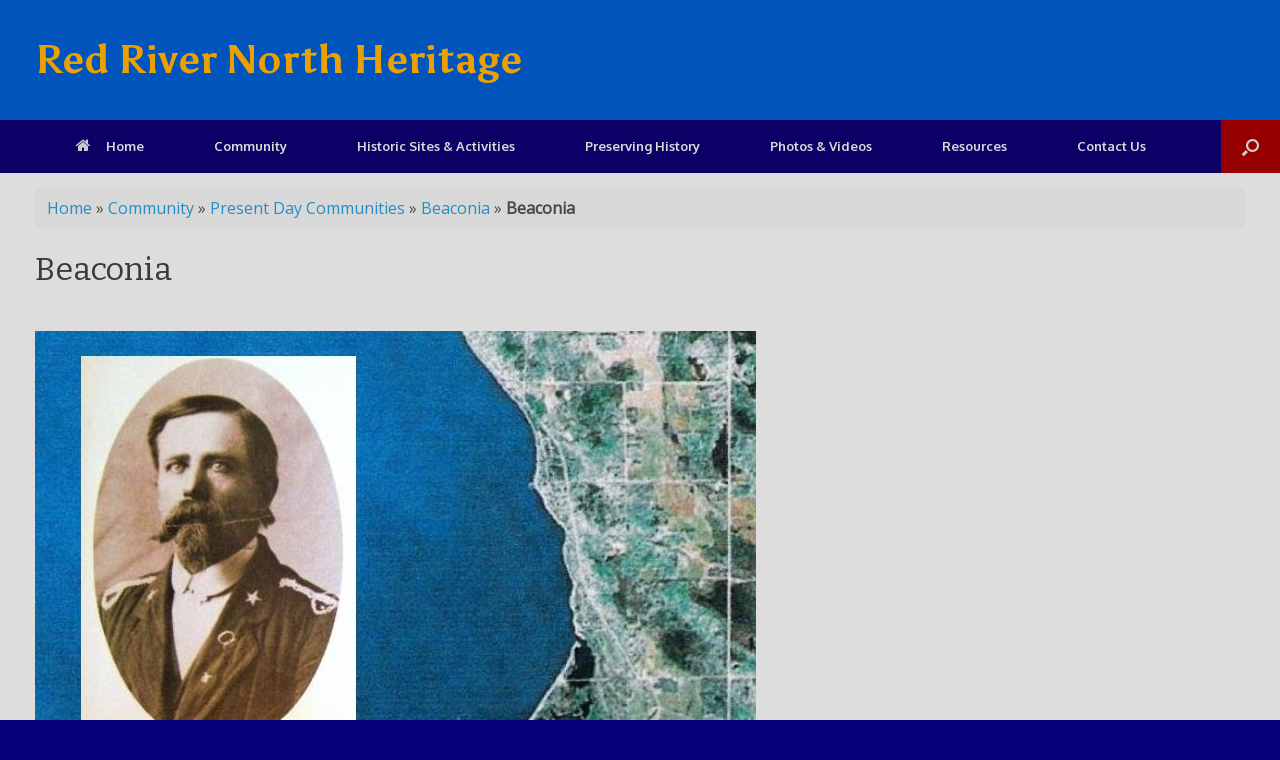

--- FILE ---
content_type: text/html; charset=UTF-8
request_url: https://redrivernorthheritage.com/beaconia/beaconia-2/
body_size: 12949
content:
<!DOCTYPE html>
<html lang="en-CA">
<head>
	<meta charset="UTF-8" />
	<meta http-equiv="X-UA-Compatible" content="IE=10" />
	<link rel="profile" href="http://gmpg.org/xfn/11" />
	<link rel="pingback" href="https://redrivernorthheritage.com/xmlrpc.php" />
	<meta name='robots' content='index, follow, max-image-preview:large, max-snippet:-1, max-video-preview:-1' />
<meta name="dlm-version" content="5.1.6">		<style>img:is([sizes="auto" i], [sizes^="auto," i]) { contain-intrinsic-size: 3000px 1500px }</style>
		
	<!-- This site is optimized with the Yoast SEO plugin v23.5 - https://yoast.com/wordpress/plugins/seo/ -->
	<title>Beaconia - Red River North Heritage</title>
	<link rel="canonical" href="https://redrivernorthheritage.com/beaconia/beaconia-2/" />
	<meta property="og:locale" content="en_US" />
	<meta property="og:type" content="article" />
	<meta property="og:title" content="Beaconia - Red River North Heritage" />
	<meta property="og:url" content="https://redrivernorthheritage.com/beaconia/beaconia-2/" />
	<meta property="og:site_name" content="Red River North Heritage" />
	<meta property="og:image" content="https://redrivernorthheritage.com/beaconia/beaconia-2" />
	<meta property="og:image:width" content="721" />
	<meta property="og:image:height" content="622" />
	<meta property="og:image:type" content="image/jpeg" />
	<meta name="twitter:card" content="summary_large_image" />
	<script type="application/ld+json" class="yoast-schema-graph">{"@context":"https://schema.org","@graph":[{"@type":"WebPage","@id":"https://redrivernorthheritage.com/beaconia/beaconia-2/","url":"https://redrivernorthheritage.com/beaconia/beaconia-2/","name":"Beaconia - Red River North Heritage","isPartOf":{"@id":"https://redrivernorthheritage.com/#website"},"primaryImageOfPage":{"@id":"https://redrivernorthheritage.com/beaconia/beaconia-2/#primaryimage"},"image":{"@id":"https://redrivernorthheritage.com/beaconia/beaconia-2/#primaryimage"},"thumbnailUrl":"https://redrivernorthheritage.com/wp-content/uploads/2020/12/Beaconia.jpg","datePublished":"2020-12-31T01:24:48+00:00","dateModified":"2020-12-31T01:24:48+00:00","breadcrumb":{"@id":"https://redrivernorthheritage.com/beaconia/beaconia-2/#breadcrumb"},"inLanguage":"en-CA","potentialAction":[{"@type":"ReadAction","target":["https://redrivernorthheritage.com/beaconia/beaconia-2/"]}]},{"@type":"ImageObject","inLanguage":"en-CA","@id":"https://redrivernorthheritage.com/beaconia/beaconia-2/#primaryimage","url":"https://redrivernorthheritage.com/wp-content/uploads/2020/12/Beaconia.jpg","contentUrl":"https://redrivernorthheritage.com/wp-content/uploads/2020/12/Beaconia.jpg","width":721,"height":622},{"@type":"BreadcrumbList","@id":"https://redrivernorthheritage.com/beaconia/beaconia-2/#breadcrumb","itemListElement":[{"@type":"ListItem","position":1,"name":"Home","item":"https://redrivernorthheritage.com/"},{"@type":"ListItem","position":2,"name":"Community","item":"https://redrivernorthheritage.com/category/community/"},{"@type":"ListItem","position":3,"name":"Present Day Communities","item":"https://redrivernorthheritage.com/category/community/present-day-communities/"},{"@type":"ListItem","position":4,"name":"Beaconia","item":"https://redrivernorthheritage.com/beaconia/"},{"@type":"ListItem","position":5,"name":"Beaconia"}]},{"@type":"WebSite","@id":"https://redrivernorthheritage.com/#website","url":"https://redrivernorthheritage.com/","name":"Red River North Heritage","description":"Preserving our heritage - one story at a time","potentialAction":[{"@type":"SearchAction","target":{"@type":"EntryPoint","urlTemplate":"https://redrivernorthheritage.com/?s={search_term_string}"},"query-input":{"@type":"PropertyValueSpecification","valueRequired":true,"valueName":"search_term_string"}}],"inLanguage":"en-CA"}]}</script>
	<!-- / Yoast SEO plugin. -->


<link rel='dns-prefetch' href='//www.googletagmanager.com' />
<link rel='dns-prefetch' href='//v0.wordpress.com' />
<link rel='dns-prefetch' href='//pagead2.googlesyndication.com' />
<link rel="alternate" type="application/rss+xml" title="Red River North Heritage &raquo; Feed" href="https://redrivernorthheritage.com/feed/" />
		<!-- This site uses the Google Analytics by MonsterInsights plugin v9.11.1 - Using Analytics tracking - https://www.monsterinsights.com/ -->
		<!-- Note: MonsterInsights is not currently configured on this site. The site owner needs to authenticate with Google Analytics in the MonsterInsights settings panel. -->
					<!-- No tracking code set -->
				<!-- / Google Analytics by MonsterInsights -->
		<script type="text/javascript">
/* <![CDATA[ */
window._wpemojiSettings = {"baseUrl":"https:\/\/s.w.org\/images\/core\/emoji\/14.0.0\/72x72\/","ext":".png","svgUrl":"https:\/\/s.w.org\/images\/core\/emoji\/14.0.0\/svg\/","svgExt":".svg","source":{"concatemoji":"https:\/\/redrivernorthheritage.com\/wp-includes\/js\/wp-emoji-release.min.js?ver=6.4.7"}};
/*! This file is auto-generated */
!function(i,n){var o,s,e;function c(e){try{var t={supportTests:e,timestamp:(new Date).valueOf()};sessionStorage.setItem(o,JSON.stringify(t))}catch(e){}}function p(e,t,n){e.clearRect(0,0,e.canvas.width,e.canvas.height),e.fillText(t,0,0);var t=new Uint32Array(e.getImageData(0,0,e.canvas.width,e.canvas.height).data),r=(e.clearRect(0,0,e.canvas.width,e.canvas.height),e.fillText(n,0,0),new Uint32Array(e.getImageData(0,0,e.canvas.width,e.canvas.height).data));return t.every(function(e,t){return e===r[t]})}function u(e,t,n){switch(t){case"flag":return n(e,"\ud83c\udff3\ufe0f\u200d\u26a7\ufe0f","\ud83c\udff3\ufe0f\u200b\u26a7\ufe0f")?!1:!n(e,"\ud83c\uddfa\ud83c\uddf3","\ud83c\uddfa\u200b\ud83c\uddf3")&&!n(e,"\ud83c\udff4\udb40\udc67\udb40\udc62\udb40\udc65\udb40\udc6e\udb40\udc67\udb40\udc7f","\ud83c\udff4\u200b\udb40\udc67\u200b\udb40\udc62\u200b\udb40\udc65\u200b\udb40\udc6e\u200b\udb40\udc67\u200b\udb40\udc7f");case"emoji":return!n(e,"\ud83e\udef1\ud83c\udffb\u200d\ud83e\udef2\ud83c\udfff","\ud83e\udef1\ud83c\udffb\u200b\ud83e\udef2\ud83c\udfff")}return!1}function f(e,t,n){var r="undefined"!=typeof WorkerGlobalScope&&self instanceof WorkerGlobalScope?new OffscreenCanvas(300,150):i.createElement("canvas"),a=r.getContext("2d",{willReadFrequently:!0}),o=(a.textBaseline="top",a.font="600 32px Arial",{});return e.forEach(function(e){o[e]=t(a,e,n)}),o}function t(e){var t=i.createElement("script");t.src=e,t.defer=!0,i.head.appendChild(t)}"undefined"!=typeof Promise&&(o="wpEmojiSettingsSupports",s=["flag","emoji"],n.supports={everything:!0,everythingExceptFlag:!0},e=new Promise(function(e){i.addEventListener("DOMContentLoaded",e,{once:!0})}),new Promise(function(t){var n=function(){try{var e=JSON.parse(sessionStorage.getItem(o));if("object"==typeof e&&"number"==typeof e.timestamp&&(new Date).valueOf()<e.timestamp+604800&&"object"==typeof e.supportTests)return e.supportTests}catch(e){}return null}();if(!n){if("undefined"!=typeof Worker&&"undefined"!=typeof OffscreenCanvas&&"undefined"!=typeof URL&&URL.createObjectURL&&"undefined"!=typeof Blob)try{var e="postMessage("+f.toString()+"("+[JSON.stringify(s),u.toString(),p.toString()].join(",")+"));",r=new Blob([e],{type:"text/javascript"}),a=new Worker(URL.createObjectURL(r),{name:"wpTestEmojiSupports"});return void(a.onmessage=function(e){c(n=e.data),a.terminate(),t(n)})}catch(e){}c(n=f(s,u,p))}t(n)}).then(function(e){for(var t in e)n.supports[t]=e[t],n.supports.everything=n.supports.everything&&n.supports[t],"flag"!==t&&(n.supports.everythingExceptFlag=n.supports.everythingExceptFlag&&n.supports[t]);n.supports.everythingExceptFlag=n.supports.everythingExceptFlag&&!n.supports.flag,n.DOMReady=!1,n.readyCallback=function(){n.DOMReady=!0}}).then(function(){return e}).then(function(){var e;n.supports.everything||(n.readyCallback(),(e=n.source||{}).concatemoji?t(e.concatemoji):e.wpemoji&&e.twemoji&&(t(e.twemoji),t(e.wpemoji)))}))}((window,document),window._wpemojiSettings);
/* ]]> */
</script>
<link rel='stylesheet' id='wpts_ui_css-css' href='https://redrivernorthheritage.com/wp-content/plugins/wordpress-post-tabs/css/styles/gray/style.css?ver=1.6.2' type='text/css' media='all' />
<style id='wp-emoji-styles-inline-css' type='text/css'>

	img.wp-smiley, img.emoji {
		display: inline !important;
		border: none !important;
		box-shadow: none !important;
		height: 1em !important;
		width: 1em !important;
		margin: 0 0.07em !important;
		vertical-align: -0.1em !important;
		background: none !important;
		padding: 0 !important;
	}
</style>
<link rel='stylesheet' id='wp-block-library-css' href='https://redrivernorthheritage.com/wp-includes/css/dist/block-library/style.min.css?ver=6.4.7' type='text/css' media='all' />
<link rel='stylesheet' id='mediaelement-css' href='https://redrivernorthheritage.com/wp-includes/js/mediaelement/mediaelementplayer-legacy.min.css?ver=4.2.17' type='text/css' media='all' />
<link rel='stylesheet' id='wp-mediaelement-css' href='https://redrivernorthheritage.com/wp-includes/js/mediaelement/wp-mediaelement.min.css?ver=6.4.7' type='text/css' media='all' />
<style id='jetpack-sharing-buttons-style-inline-css' type='text/css'>
.jetpack-sharing-buttons__services-list{display:flex;flex-direction:row;flex-wrap:wrap;gap:0;list-style-type:none;margin:5px;padding:0}.jetpack-sharing-buttons__services-list.has-small-icon-size{font-size:12px}.jetpack-sharing-buttons__services-list.has-normal-icon-size{font-size:16px}.jetpack-sharing-buttons__services-list.has-large-icon-size{font-size:24px}.jetpack-sharing-buttons__services-list.has-huge-icon-size{font-size:36px}@media print{.jetpack-sharing-buttons__services-list{display:none!important}}.editor-styles-wrapper .wp-block-jetpack-sharing-buttons{gap:0;padding-inline-start:0}ul.jetpack-sharing-buttons__services-list.has-background{padding:1.25em 2.375em}
</style>
<link rel='stylesheet' id='awsm-ead-public-css' href='https://redrivernorthheritage.com/wp-content/plugins/embed-any-document/css/embed-public.min.css?ver=2.7.12' type='text/css' media='all' />
<style id='classic-theme-styles-inline-css' type='text/css'>
/*! This file is auto-generated */
.wp-block-button__link{color:#fff;background-color:#32373c;border-radius:9999px;box-shadow:none;text-decoration:none;padding:calc(.667em + 2px) calc(1.333em + 2px);font-size:1.125em}.wp-block-file__button{background:#32373c;color:#fff;text-decoration:none}
</style>
<style id='global-styles-inline-css' type='text/css'>
body{--wp--preset--color--black: #000000;--wp--preset--color--cyan-bluish-gray: #abb8c3;--wp--preset--color--white: #ffffff;--wp--preset--color--pale-pink: #f78da7;--wp--preset--color--vivid-red: #cf2e2e;--wp--preset--color--luminous-vivid-orange: #ff6900;--wp--preset--color--luminous-vivid-amber: #fcb900;--wp--preset--color--light-green-cyan: #7bdcb5;--wp--preset--color--vivid-green-cyan: #00d084;--wp--preset--color--pale-cyan-blue: #8ed1fc;--wp--preset--color--vivid-cyan-blue: #0693e3;--wp--preset--color--vivid-purple: #9b51e0;--wp--preset--gradient--vivid-cyan-blue-to-vivid-purple: linear-gradient(135deg,rgba(6,147,227,1) 0%,rgb(155,81,224) 100%);--wp--preset--gradient--light-green-cyan-to-vivid-green-cyan: linear-gradient(135deg,rgb(122,220,180) 0%,rgb(0,208,130) 100%);--wp--preset--gradient--luminous-vivid-amber-to-luminous-vivid-orange: linear-gradient(135deg,rgba(252,185,0,1) 0%,rgba(255,105,0,1) 100%);--wp--preset--gradient--luminous-vivid-orange-to-vivid-red: linear-gradient(135deg,rgba(255,105,0,1) 0%,rgb(207,46,46) 100%);--wp--preset--gradient--very-light-gray-to-cyan-bluish-gray: linear-gradient(135deg,rgb(238,238,238) 0%,rgb(169,184,195) 100%);--wp--preset--gradient--cool-to-warm-spectrum: linear-gradient(135deg,rgb(74,234,220) 0%,rgb(151,120,209) 20%,rgb(207,42,186) 40%,rgb(238,44,130) 60%,rgb(251,105,98) 80%,rgb(254,248,76) 100%);--wp--preset--gradient--blush-light-purple: linear-gradient(135deg,rgb(255,206,236) 0%,rgb(152,150,240) 100%);--wp--preset--gradient--blush-bordeaux: linear-gradient(135deg,rgb(254,205,165) 0%,rgb(254,45,45) 50%,rgb(107,0,62) 100%);--wp--preset--gradient--luminous-dusk: linear-gradient(135deg,rgb(255,203,112) 0%,rgb(199,81,192) 50%,rgb(65,88,208) 100%);--wp--preset--gradient--pale-ocean: linear-gradient(135deg,rgb(255,245,203) 0%,rgb(182,227,212) 50%,rgb(51,167,181) 100%);--wp--preset--gradient--electric-grass: linear-gradient(135deg,rgb(202,248,128) 0%,rgb(113,206,126) 100%);--wp--preset--gradient--midnight: linear-gradient(135deg,rgb(2,3,129) 0%,rgb(40,116,252) 100%);--wp--preset--font-size--small: 13px;--wp--preset--font-size--medium: 20px;--wp--preset--font-size--large: 36px;--wp--preset--font-size--x-large: 42px;--wp--preset--spacing--20: 0.44rem;--wp--preset--spacing--30: 0.67rem;--wp--preset--spacing--40: 1rem;--wp--preset--spacing--50: 1.5rem;--wp--preset--spacing--60: 2.25rem;--wp--preset--spacing--70: 3.38rem;--wp--preset--spacing--80: 5.06rem;--wp--preset--shadow--natural: 6px 6px 9px rgba(0, 0, 0, 0.2);--wp--preset--shadow--deep: 12px 12px 50px rgba(0, 0, 0, 0.4);--wp--preset--shadow--sharp: 6px 6px 0px rgba(0, 0, 0, 0.2);--wp--preset--shadow--outlined: 6px 6px 0px -3px rgba(255, 255, 255, 1), 6px 6px rgba(0, 0, 0, 1);--wp--preset--shadow--crisp: 6px 6px 0px rgba(0, 0, 0, 1);}:where(.is-layout-flex){gap: 0.5em;}:where(.is-layout-grid){gap: 0.5em;}body .is-layout-flow > .alignleft{float: left;margin-inline-start: 0;margin-inline-end: 2em;}body .is-layout-flow > .alignright{float: right;margin-inline-start: 2em;margin-inline-end: 0;}body .is-layout-flow > .aligncenter{margin-left: auto !important;margin-right: auto !important;}body .is-layout-constrained > .alignleft{float: left;margin-inline-start: 0;margin-inline-end: 2em;}body .is-layout-constrained > .alignright{float: right;margin-inline-start: 2em;margin-inline-end: 0;}body .is-layout-constrained > .aligncenter{margin-left: auto !important;margin-right: auto !important;}body .is-layout-constrained > :where(:not(.alignleft):not(.alignright):not(.alignfull)){max-width: var(--wp--style--global--content-size);margin-left: auto !important;margin-right: auto !important;}body .is-layout-constrained > .alignwide{max-width: var(--wp--style--global--wide-size);}body .is-layout-flex{display: flex;}body .is-layout-flex{flex-wrap: wrap;align-items: center;}body .is-layout-flex > *{margin: 0;}body .is-layout-grid{display: grid;}body .is-layout-grid > *{margin: 0;}:where(.wp-block-columns.is-layout-flex){gap: 2em;}:where(.wp-block-columns.is-layout-grid){gap: 2em;}:where(.wp-block-post-template.is-layout-flex){gap: 1.25em;}:where(.wp-block-post-template.is-layout-grid){gap: 1.25em;}.has-black-color{color: var(--wp--preset--color--black) !important;}.has-cyan-bluish-gray-color{color: var(--wp--preset--color--cyan-bluish-gray) !important;}.has-white-color{color: var(--wp--preset--color--white) !important;}.has-pale-pink-color{color: var(--wp--preset--color--pale-pink) !important;}.has-vivid-red-color{color: var(--wp--preset--color--vivid-red) !important;}.has-luminous-vivid-orange-color{color: var(--wp--preset--color--luminous-vivid-orange) !important;}.has-luminous-vivid-amber-color{color: var(--wp--preset--color--luminous-vivid-amber) !important;}.has-light-green-cyan-color{color: var(--wp--preset--color--light-green-cyan) !important;}.has-vivid-green-cyan-color{color: var(--wp--preset--color--vivid-green-cyan) !important;}.has-pale-cyan-blue-color{color: var(--wp--preset--color--pale-cyan-blue) !important;}.has-vivid-cyan-blue-color{color: var(--wp--preset--color--vivid-cyan-blue) !important;}.has-vivid-purple-color{color: var(--wp--preset--color--vivid-purple) !important;}.has-black-background-color{background-color: var(--wp--preset--color--black) !important;}.has-cyan-bluish-gray-background-color{background-color: var(--wp--preset--color--cyan-bluish-gray) !important;}.has-white-background-color{background-color: var(--wp--preset--color--white) !important;}.has-pale-pink-background-color{background-color: var(--wp--preset--color--pale-pink) !important;}.has-vivid-red-background-color{background-color: var(--wp--preset--color--vivid-red) !important;}.has-luminous-vivid-orange-background-color{background-color: var(--wp--preset--color--luminous-vivid-orange) !important;}.has-luminous-vivid-amber-background-color{background-color: var(--wp--preset--color--luminous-vivid-amber) !important;}.has-light-green-cyan-background-color{background-color: var(--wp--preset--color--light-green-cyan) !important;}.has-vivid-green-cyan-background-color{background-color: var(--wp--preset--color--vivid-green-cyan) !important;}.has-pale-cyan-blue-background-color{background-color: var(--wp--preset--color--pale-cyan-blue) !important;}.has-vivid-cyan-blue-background-color{background-color: var(--wp--preset--color--vivid-cyan-blue) !important;}.has-vivid-purple-background-color{background-color: var(--wp--preset--color--vivid-purple) !important;}.has-black-border-color{border-color: var(--wp--preset--color--black) !important;}.has-cyan-bluish-gray-border-color{border-color: var(--wp--preset--color--cyan-bluish-gray) !important;}.has-white-border-color{border-color: var(--wp--preset--color--white) !important;}.has-pale-pink-border-color{border-color: var(--wp--preset--color--pale-pink) !important;}.has-vivid-red-border-color{border-color: var(--wp--preset--color--vivid-red) !important;}.has-luminous-vivid-orange-border-color{border-color: var(--wp--preset--color--luminous-vivid-orange) !important;}.has-luminous-vivid-amber-border-color{border-color: var(--wp--preset--color--luminous-vivid-amber) !important;}.has-light-green-cyan-border-color{border-color: var(--wp--preset--color--light-green-cyan) !important;}.has-vivid-green-cyan-border-color{border-color: var(--wp--preset--color--vivid-green-cyan) !important;}.has-pale-cyan-blue-border-color{border-color: var(--wp--preset--color--pale-cyan-blue) !important;}.has-vivid-cyan-blue-border-color{border-color: var(--wp--preset--color--vivid-cyan-blue) !important;}.has-vivid-purple-border-color{border-color: var(--wp--preset--color--vivid-purple) !important;}.has-vivid-cyan-blue-to-vivid-purple-gradient-background{background: var(--wp--preset--gradient--vivid-cyan-blue-to-vivid-purple) !important;}.has-light-green-cyan-to-vivid-green-cyan-gradient-background{background: var(--wp--preset--gradient--light-green-cyan-to-vivid-green-cyan) !important;}.has-luminous-vivid-amber-to-luminous-vivid-orange-gradient-background{background: var(--wp--preset--gradient--luminous-vivid-amber-to-luminous-vivid-orange) !important;}.has-luminous-vivid-orange-to-vivid-red-gradient-background{background: var(--wp--preset--gradient--luminous-vivid-orange-to-vivid-red) !important;}.has-very-light-gray-to-cyan-bluish-gray-gradient-background{background: var(--wp--preset--gradient--very-light-gray-to-cyan-bluish-gray) !important;}.has-cool-to-warm-spectrum-gradient-background{background: var(--wp--preset--gradient--cool-to-warm-spectrum) !important;}.has-blush-light-purple-gradient-background{background: var(--wp--preset--gradient--blush-light-purple) !important;}.has-blush-bordeaux-gradient-background{background: var(--wp--preset--gradient--blush-bordeaux) !important;}.has-luminous-dusk-gradient-background{background: var(--wp--preset--gradient--luminous-dusk) !important;}.has-pale-ocean-gradient-background{background: var(--wp--preset--gradient--pale-ocean) !important;}.has-electric-grass-gradient-background{background: var(--wp--preset--gradient--electric-grass) !important;}.has-midnight-gradient-background{background: var(--wp--preset--gradient--midnight) !important;}.has-small-font-size{font-size: var(--wp--preset--font-size--small) !important;}.has-medium-font-size{font-size: var(--wp--preset--font-size--medium) !important;}.has-large-font-size{font-size: var(--wp--preset--font-size--large) !important;}.has-x-large-font-size{font-size: var(--wp--preset--font-size--x-large) !important;}
.wp-block-navigation a:where(:not(.wp-element-button)){color: inherit;}
:where(.wp-block-post-template.is-layout-flex){gap: 1.25em;}:where(.wp-block-post-template.is-layout-grid){gap: 1.25em;}
:where(.wp-block-columns.is-layout-flex){gap: 2em;}:where(.wp-block-columns.is-layout-grid){gap: 2em;}
.wp-block-pullquote{font-size: 1.5em;line-height: 1.6;}
</style>
<link rel='stylesheet' id='toc-screen-css' href='https://redrivernorthheritage.com/wp-content/plugins/table-of-contents-plus/screen.min.css?ver=2411.1' type='text/css' media='all' />
<style id='toc-screen-inline-css' type='text/css'>
div#toc_container {background: #f9f9f9;border: 1px solid #aaaaaa;width: 100%;}div#toc_container ul li {font-size: 100%;}
</style>
<link rel='stylesheet' id='megamenu-css' href='https://redrivernorthheritage.com/wp-content/uploads/maxmegamenu/style.css?ver=91e563' type='text/css' media='all' />
<link rel='stylesheet' id='dashicons-css' href='https://redrivernorthheritage.com/wp-includes/css/dashicons.min.css?ver=6.4.7' type='text/css' media='all' />
<link rel='stylesheet' id='vantage-style-css' href='https://redrivernorthheritage.com/wp-content/themes/vantage-child/style.css?ver=1.18.0' type='text/css' media='all' />
<link rel='stylesheet' id='font-awesome-css' href='https://redrivernorthheritage.com/wp-content/themes/vantage/fontawesome/css/font-awesome.css?ver=4.6.2' type='text/css' media='all' />
<link rel='stylesheet' id='siteorigin-mobilenav-css' href='https://redrivernorthheritage.com/wp-content/themes/vantage/inc/mobilenav/css/mobilenav.css?ver=1.18.0' type='text/css' media='all' />
<link rel='stylesheet' id='tablepress-default-css' href='https://redrivernorthheritage.com/wp-content/tablepress-combined.min.css?ver=71' type='text/css' media='all' />
<link rel='stylesheet' id='parent-style-css' href='https://redrivernorthheritage.com/wp-content/themes/vantage/style.css?ver=6.4.7' type='text/css' media='all' />
<link rel='stylesheet' id='child-style-css' href='https://redrivernorthheritage.com/wp-content/themes/vantage-child/style.css?ver=6.4.7' type='text/css' media='all' />
<link rel='stylesheet' id='jetpack_css-css' href='https://redrivernorthheritage.com/wp-content/plugins/jetpack/css/jetpack.css?ver=13.6.1' type='text/css' media='all' />
<script type="text/javascript" src="https://redrivernorthheritage.com/wp-includes/js/jquery/jquery.min.js?ver=3.7.1" id="jquery-core-js"></script>
<script type="text/javascript" src="https://redrivernorthheritage.com/wp-includes/js/jquery/jquery-migrate.min.js?ver=3.4.1" id="jquery-migrate-js"></script>
<script type="text/javascript" src="https://redrivernorthheritage.com/wp-includes/js/tinymce/tinymce.min.js?ver=49110-20201110" id="wp-tinymce-root-js"></script>
<script type="text/javascript" src="https://redrivernorthheritage.com/wp-includes/js/tinymce/plugins/compat3x/plugin.min.js?ver=49110-20201110" id="wp-tinymce-js"></script>
<!--[if lt IE 9]>
<script type="text/javascript" src="https://redrivernorthheritage.com/wp-content/themes/vantage/js/html5.min.js?ver=3.7.3" id="vantage-html5-js"></script>
<![endif]-->
<!--[if (gte IE 6)&(lte IE 8)]>
<script type="text/javascript" src="https://redrivernorthheritage.com/wp-content/themes/vantage/js/selectivizr.min.js?ver=1.0.3b" id="vantage-selectivizr-js"></script>
<![endif]-->
<script type="text/javascript" id="siteorigin-mobilenav-js-extra">
/* <![CDATA[ */
var mobileNav = {"search":{"url":"https:\/\/redrivernorthheritage.com","placeholder":"Search"},"text":{"navigate":"Menu","back":"Back","close":"Close"},"nextIconUrl":"https:\/\/redrivernorthheritage.com\/wp-content\/themes\/vantage\/inc\/mobilenav\/images\/next.png","mobileMenuClose":"<i class=\"fa fa-times\"><\/i>"};
/* ]]> */
</script>
<script type="text/javascript" src="https://redrivernorthheritage.com/wp-content/themes/vantage/inc/mobilenav/js/mobilenav.min.js?ver=1.18.0" id="siteorigin-mobilenav-js"></script>

<!-- Google tag (gtag.js) snippet added by Site Kit -->
<!-- Google Analytics snippet added by Site Kit -->
<script type="text/javascript" src="https://www.googletagmanager.com/gtag/js?id=G-F23VSGLS77" id="google_gtagjs-js" async></script>
<script type="text/javascript" id="google_gtagjs-js-after">
/* <![CDATA[ */
window.dataLayer = window.dataLayer || [];function gtag(){dataLayer.push(arguments);}
gtag("set","linker",{"domains":["redrivernorthheritage.com"]});
gtag("js", new Date());
gtag("set", "developer_id.dZTNiMT", true);
gtag("config", "G-F23VSGLS77");
/* ]]> */
</script>
<link rel="https://api.w.org/" href="https://redrivernorthheritage.com/wp-json/" /><link rel="alternate" type="application/json" href="https://redrivernorthheritage.com/wp-json/wp/v2/media/6530" /><link rel="EditURI" type="application/rsd+xml" title="RSD" href="https://redrivernorthheritage.com/xmlrpc.php?rsd" />
<meta name="generator" content="WordPress 6.4.7" />
<link rel='shortlink' href='https://wp.me/a8rITn-1Hk' />
<link rel="alternate" type="application/json+oembed" href="https://redrivernorthheritage.com/wp-json/oembed/1.0/embed?url=https%3A%2F%2Fredrivernorthheritage.com%2Fbeaconia%2Fbeaconia-2%2F%23main" />
<link rel="alternate" type="text/xml+oembed" href="https://redrivernorthheritage.com/wp-json/oembed/1.0/embed?url=https%3A%2F%2Fredrivernorthheritage.com%2Fbeaconia%2Fbeaconia-2%2F%23main&#038;format=xml" />
<meta name="generator" content="Site Kit by Google 1.170.0" /><meta name="viewport" content="width=device-width, initial-scale=1" />		<style type="text/css">
			.so-mobilenav-mobile + * { display: none; }
			@media screen and (max-width: 481px) { .so-mobilenav-mobile + * { display: block; } .so-mobilenav-standard + * { display: none; } .site-navigation #search-icon { display: none; } }
		</style>
	
<!-- Google AdSense meta tags added by Site Kit -->
<meta name="google-adsense-platform-account" content="ca-host-pub-2644536267352236">
<meta name="google-adsense-platform-domain" content="sitekit.withgoogle.com">
<!-- End Google AdSense meta tags added by Site Kit -->

<!-- Google AdSense snippet added by Site Kit -->
<script type="text/javascript" async="async" src="https://pagead2.googlesyndication.com/pagead/js/adsbygoogle.js?client=ca-pub-4719344418028308&amp;host=ca-host-pub-2644536267352236" crossorigin="anonymous"></script>

<!-- End Google AdSense snippet added by Site Kit -->
	<style type="text/css" media="screen">
		#footer-widgets .widget { width: 33.333%; }
		#masthead-widgets .widget { width: 100%; }
	</style>
	<style type="text/css" id="vantage-footer-widgets">#footer-widgets aside { width : 33.333%; }</style> <style type="text/css" id="customizer-css">@import url(//fonts.googleapis.com/css?family=Open+Sans:400|Asul:700|Bitter:400|Oxygen:700&display=block); body,button,input,select,textarea { font-family: "Open Sans"; font-weight: 400 } #masthead.site-header .hgroup h1 { font-family: "Asul"; font-weight: 700 } #page-wrapper h1,#page-wrapper h2,#page-wrapper h3,#page-wrapper h4,#page-wrapper h5,#page-wrapper h6 { font-family: "Bitter"; font-weight: 400 } .main-navigation, .mobile-nav-frame, .mobile-nav-frame .title h3 { font-family: "Oxygen"; font-weight: 700 } #masthead .hgroup h1, #masthead.masthead-logo-in-menu .logo > h1 { font-size: 40px; color: #eaa000 } #masthead .hgroup .site-description, #masthead.masthead-logo-in-menu .site-description { color: #dd9933 } .entry-content { font-size: 14px } .entry-content, #comments .commentlist article .comment-meta a { color: #000000 } #masthead .hgroup { padding-top: 40px; padding-bottom: 40px } .entry-content a, .entry-content a:visited, article.post .author-box .box-content .author-posts a:hover, #secondary a, #secondary a:visited, #masthead .hgroup a, #masthead .hgroup a:visited, .comment-form .logged-in-as a, .comment-form .logged-in-as a:visited { color: #002eea } .entry-content a, .textwidget a { text-decoration: none } .entry-content a:hover, .entry-content a:focus, .entry-content a:active, #secondary a:hover, #masthead .hgroup a:hover, #masthead .hgroup a:focus, #masthead .hgroup a:active, .comment-form .logged-in-as a:hover, .comment-form .logged-in-as a:focus, .comment-form .logged-in-as a:active { color: #0f1e75 } .entry-content a:hover, .textwidget a:hover { text-decoration: underline } .main-navigation ul { text-align: center } .main-navigation { background-color: #0d0066 } .main-navigation a { color: #dbdbdb } .main-navigation ul ul { background-color: #960000 } .main-navigation ul li:hover > a, .main-navigation ul li:focus > a, #search-icon #search-icon-icon:hover, #search-icon #search-icon-icon:focus { background-color: #960000 } .main-navigation ul ul li:hover > a { background-color: #d60000 } .main-navigation ul li.current-menu-item > a, .main-navigation ul li.current_page_item > a  { background-color: #7c7975 } #search-icon #search-icon-icon { background-color: #960000 } #search-icon .searchform { background-color: #034253 } #header-sidebar .widget_nav_menu ul.menu > li > ul.sub-menu { border-top-color: #cc3d00 } .mobile-nav-frame { background-color: #034253 } .mobile-nav-frame .title { background-color: #034253 } .mobile-nav-frame ul { background-color: #034253; border-color: #034253 } a.button, button, html input[type="button"], input[type="reset"], input[type="submit"], .post-navigation a, #image-navigation a, article.post .more-link, article.page .more-link, .paging-navigation a, .woocommerce #page-wrapper .button, .woocommerce a.button, .woocommerce .checkout-button, .woocommerce input.button, #infinite-handle span button { text-shadow: none } a.button, button, html input[type="button"], input[type="reset"], input[type="submit"], .post-navigation a, #image-navigation a, article.post .more-link, article.page .more-link, .paging-navigation a, .woocommerce #page-wrapper .button, .woocommerce a.button, .woocommerce .checkout-button, .woocommerce input.button, .woocommerce #respond input#submit.alt, .woocommerce a.button.alt, .woocommerce button.button.alt, .woocommerce input.button.alt, #infinite-handle span { -webkit-box-shadow: none; -moz-box-shadow: none; box-shadow: none } #masthead-widgets .widget .widget-title { color: #014b91 } #masthead { background-color: #0054bc } #main { background-color: #dddddd; background-size: cover } #colophon, body.layout-full { background-color: #07017c } </style><link rel="icon" href="https://redrivernorthheritage.com/wp-content/uploads/2017/11/cropped-heritage-favicon-2017-2-32x32.png" sizes="32x32" />
<link rel="icon" href="https://redrivernorthheritage.com/wp-content/uploads/2017/11/cropped-heritage-favicon-2017-2-192x192.png" sizes="192x192" />
<link rel="apple-touch-icon" href="https://redrivernorthheritage.com/wp-content/uploads/2017/11/cropped-heritage-favicon-2017-2-180x180.png" />
<meta name="msapplication-TileImage" content="https://redrivernorthheritage.com/wp-content/uploads/2017/11/cropped-heritage-favicon-2017-2-270x270.png" />
<style type="text/css" id="wp-custom-css">/*
You can add your own CSS here.

Click the help icon above to learn more.
*/
.entry-categories {
	display:none;
}
/* Accordion styles */
.resources .tab {
  position: relative;
  margin-bottom: 1px;
  width: 100%;
  color: #000;
  overflow: hidden;
}
.resources .tab input {
  position: absolute;
  opacity: 0;
  z-index: -1;
}
.resources .tab label {
  position: relative;
  display: block;
  padding: 0 0 0 1em;
  background: #fbfbfb;
  font-weight: bold;
  line-height: 3;
  cursor: pointer;
	border:1px solid #ddd;
	border-radius:0.5em;
	margin:0em 0 0 0;
}

.resources .tab-content {
  max-height: 0;
  overflow: hidden;
  background: #fbfbfb;
  -webkit-transition: max-height .35s;
  -o-transition: max-height .35s;
  transition: max-height .35s;
	padding: 0 1em;
}
.resources 
.tab-content p {
  margin: 1em 0;
}
.resources h3 {
	font-size:1.2em;
}
/* :checked */
.resources .tab input:checked ~ .tab-content {
  max-height: 300vh;
}
/* Icon */
.resources .tab label::after {
  position: absolute;
  right: 0;
  top: 0;
  display: block;
  width: 3em;
  height: 3em;
  line-height: 3;
  text-align: center;
  -webkit-transition: all .35s;
   -o-transition: all .35s;
  transition: all .35s;
}
.resources .tab input[type=checkbox] + label::after {
  content: "+";
}
.resources .tab input[type=radio] + label::after {
  content: "\25BC";
}
.resources .tab input[type=checkbox]:checked + label::after {
  transform: rotate(315deg);
}
.resources .tab input[type=radio]:checked + label::after {
  transform: rotateX(180deg);
}
.resources h3 {
	font-size:1.2em;
}
/*end of accordion*/
.main-navigation a {
	font-weight:normal;

}
.vantage-grid-loop article .grid-thumbnail img {
    width: auto;
	height: 10em;
	margin:0 auto;
}


.vantage-grid-loop article .excerpt p {
	color:#000;
}
#secondary #media_image-2 {
	border:1px solid #666;
	padding:1em;
	border-radius:0.5em;
}
#secondary #media_image-2 .widget-title {
	font-size:1em;
	padding:0;
	margin:0;
}</style><style type="text/css">/** Mega Menu CSS: fs **/</style>
<style id="wpforms-css-vars-root">
				:root {
					--wpforms-field-border-radius: 3px;
--wpforms-field-border-style: solid;
--wpforms-field-border-size: 1px;
--wpforms-field-background-color: #ffffff;
--wpforms-field-border-color: rgba( 0, 0, 0, 0.25 );
--wpforms-field-border-color-spare: rgba( 0, 0, 0, 0.25 );
--wpforms-field-text-color: rgba( 0, 0, 0, 0.7 );
--wpforms-field-menu-color: #ffffff;
--wpforms-label-color: rgba( 0, 0, 0, 0.85 );
--wpforms-label-sublabel-color: rgba( 0, 0, 0, 0.55 );
--wpforms-label-error-color: #d63637;
--wpforms-button-border-radius: 3px;
--wpforms-button-border-style: none;
--wpforms-button-border-size: 1px;
--wpforms-button-background-color: #066aab;
--wpforms-button-border-color: #066aab;
--wpforms-button-text-color: #ffffff;
--wpforms-page-break-color: #066aab;
--wpforms-background-image: none;
--wpforms-background-position: center center;
--wpforms-background-repeat: no-repeat;
--wpforms-background-size: cover;
--wpforms-background-width: 100px;
--wpforms-background-height: 100px;
--wpforms-background-color: rgba( 0, 0, 0, 0 );
--wpforms-background-url: none;
--wpforms-container-padding: 0px;
--wpforms-container-border-style: none;
--wpforms-container-border-width: 1px;
--wpforms-container-border-color: #000000;
--wpforms-container-border-radius: 3px;
--wpforms-field-size-input-height: 43px;
--wpforms-field-size-input-spacing: 15px;
--wpforms-field-size-font-size: 16px;
--wpforms-field-size-line-height: 19px;
--wpforms-field-size-padding-h: 14px;
--wpforms-field-size-checkbox-size: 16px;
--wpforms-field-size-sublabel-spacing: 5px;
--wpforms-field-size-icon-size: 1;
--wpforms-label-size-font-size: 16px;
--wpforms-label-size-line-height: 19px;
--wpforms-label-size-sublabel-font-size: 14px;
--wpforms-label-size-sublabel-line-height: 17px;
--wpforms-button-size-font-size: 17px;
--wpforms-button-size-height: 41px;
--wpforms-button-size-padding-h: 15px;
--wpforms-button-size-margin-top: 10px;
--wpforms-container-shadow-size-box-shadow: none;

				}
			</style></head>

<body class="attachment attachment-template-default single single-attachment postid-6530 attachmentid-6530 attachment-jpeg metaslider-plugin group-blog responsive layout-full no-js has-sidebar has-menu-search page-layout-default sidebar-position-right mobilenav">


<div id="page-wrapper">

		

	
		<header id="masthead" class="site-header" role="banner">

	<div class="hgroup full-container ">

		
			<a href="https://redrivernorthheritage.com/" title="Red River North Heritage" rel="home" class="logo">
				<h1 class="site-title">Red River North Heritage</h1>			</a>
			
				<div class="support-text">
									</div>

			
		
	</div><!-- .hgroup.full-container -->

	
<nav role="navigation" class="site-navigation main-navigation primary use-sticky-menu">

	<div class="full-container">
							<div id="search-icon">
				<div id="search-icon-icon" tabindex="0" aria-label="Open the search"><div class="vantage-icon-search"></div></div>
				
<form method="get" class="searchform" action="https://redrivernorthheritage.com/" role="search">
	<label for="search-form" class="screen-reader-text">Search for:</label>
	<input type="search" name="s" class="field" id="search-form" value="" placeholder="Search"/>
</form>
			</div>
		
					<div id="so-mobilenav-standard-1" data-id="1" class="so-mobilenav-standard"></div><div class="menu-primary-menu-container"><ul id="menu-primary-menu" class="menu"><li id="menu-item-3429" class="menu-item menu-item-type-custom menu-item-object-custom menu-item-home menu-item-3429"><a href="https://redrivernorthheritage.com/"><span class="fa fa-home"></span>Home</a></li>
<li id="menu-item-634" class="menu-item menu-item-type-taxonomy menu-item-object-category menu-item-has-children menu-item-634"><a href="https://redrivernorthheritage.com/category/community/">Community</a>
<ul class="sub-menu">
	<li id="menu-item-638" class="menu-item menu-item-type-taxonomy menu-item-object-category menu-item-638"><a href="https://redrivernorthheritage.com/category/community/significant-people/">Significant People</a></li>
	<li id="menu-item-646" class="menu-item menu-item-type-taxonomy menu-item-object-category menu-item-has-children menu-item-646"><a href="https://redrivernorthheritage.com/category/community/timelines/">Timelines</a>
	<ul class="sub-menu">
		<li id="menu-item-3537" class="menu-item menu-item-type-post_type menu-item-object-post menu-item-3537"><a href="https://redrivernorthheritage.com/first-peoples-of-st-clements-timeline/">First Peoples of St. Clements Timeline</a></li>
		<li id="menu-item-3533" class="menu-item menu-item-type-post_type menu-item-object-post menu-item-3533"><a href="https://redrivernorthheritage.com/manitoba-history-timeline/">Manitoba History Timeline</a></li>
		<li id="menu-item-3534" class="menu-item menu-item-type-post_type menu-item-object-post menu-item-3534"><a href="https://redrivernorthheritage.com/pivotal-events/">Pivotal Events</a></li>
		<li id="menu-item-3532" class="menu-item menu-item-type-post_type menu-item-object-post menu-item-3532"><a href="https://redrivernorthheritage.com/st-clements-historic-timeline-1750-1982/">St. Clements Historic Timeline 1750 – 1982</a></li>
	</ul>
</li>
	<li id="menu-item-3457" class="menu-item menu-item-type-taxonomy menu-item-object-category menu-item-3457"><a href="https://redrivernorthheritage.com/category/community/indigenous-communities/">Indigenous Communities</a></li>
	<li id="menu-item-3456" class="menu-item menu-item-type-taxonomy menu-item-object-category menu-item-3456"><a href="https://redrivernorthheritage.com/category/community/european-settlements/">European Settlements</a></li>
	<li id="menu-item-642" class="menu-item menu-item-type-taxonomy menu-item-object-category menu-item-has-children menu-item-642"><a href="https://redrivernorthheritage.com/category/community/places-of-worship/">Places of Worship</a>
	<ul class="sub-menu">
		<li id="menu-item-3551" class="menu-item menu-item-type-taxonomy menu-item-object-category menu-item-3551"><a href="https://redrivernorthheritage.com/category/community/places-of-worship/anglican/">Anglican</a></li>
		<li id="menu-item-3553" class="menu-item menu-item-type-taxonomy menu-item-object-category menu-item-3553"><a href="https://redrivernorthheritage.com/category/community/places-of-worship/greek-orthodox/">Greek Orthodox</a></li>
		<li id="menu-item-3555" class="menu-item menu-item-type-taxonomy menu-item-object-category menu-item-3555"><a href="https://redrivernorthheritage.com/category/community/places-of-worship/presbyterian/">Presbyterian</a></li>
		<li id="menu-item-3556" class="menu-item menu-item-type-taxonomy menu-item-object-category menu-item-3556"><a href="https://redrivernorthheritage.com/category/community/places-of-worship/roman-catholic/">Roman Catholic</a></li>
		<li id="menu-item-3554" class="menu-item menu-item-type-taxonomy menu-item-object-category menu-item-3554"><a href="https://redrivernorthheritage.com/category/community/places-of-worship/other/">Other</a></li>
	</ul>
</li>
	<li id="menu-item-644" class="menu-item menu-item-type-taxonomy menu-item-object-category menu-item-644"><a href="https://redrivernorthheritage.com/category/community/schools/">Schools</a></li>
	<li id="menu-item-647" class="menu-item menu-item-type-taxonomy menu-item-object-category menu-item-has-children menu-item-647"><a href="https://redrivernorthheritage.com/category/community/transportation/">Transportation</a>
	<ul class="sub-menu">
		<li id="menu-item-3612" class="menu-item menu-item-type-taxonomy menu-item-object-category menu-item-3612"><a href="https://redrivernorthheritage.com/category/community/transportation/influence-of-roads/">Influence of Roads</a></li>
		<li id="menu-item-3613" class="menu-item menu-item-type-taxonomy menu-item-object-category menu-item-3613"><a href="https://redrivernorthheritage.com/category/community/transportation/influence-of-the-railway/">Influence of the Railway</a></li>
		<li id="menu-item-5342" class="menu-item menu-item-type-taxonomy menu-item-object-category menu-item-5342"><a href="https://redrivernorthheritage.com/category/community/transportation/influence-of-the-river/">Influence of the River</a></li>
	</ul>
</li>
	<li id="menu-item-5334" class="menu-item menu-item-type-taxonomy menu-item-object-category menu-item-has-children menu-item-5334"><a href="https://redrivernorthheritage.com/category/community/early-businesses/">Early Businesses</a>
	<ul class="sub-menu">
		<li id="menu-item-5337" class="menu-item menu-item-type-taxonomy menu-item-object-category menu-item-5337"><a href="https://redrivernorthheritage.com/category/community/early-businesses/farming/">Farming</a></li>
		<li id="menu-item-5338" class="menu-item menu-item-type-taxonomy menu-item-object-category menu-item-5338"><a href="https://redrivernorthheritage.com/category/community/early-businesses/flour-mills/">Flour Mills</a></li>
		<li id="menu-item-5339" class="menu-item menu-item-type-taxonomy menu-item-object-category menu-item-5339"><a href="https://redrivernorthheritage.com/category/community/early-businesses/manufacturing/">Manufacturing</a></li>
		<li id="menu-item-5340" class="menu-item menu-item-type-taxonomy menu-item-object-category menu-item-5340"><a href="https://redrivernorthheritage.com/category/community/early-businesses/other-early-businesses/">Other Early Businesses</a></li>
	</ul>
</li>
	<li id="menu-item-5336" class="menu-item menu-item-type-taxonomy menu-item-object-category menu-item-5336"><a href="https://redrivernorthheritage.com/category/community/community-organizations/">Community Organizations</a></li>
	<li id="menu-item-6309" class="menu-item menu-item-type-taxonomy menu-item-object-category menu-item-6309"><a href="https://redrivernorthheritage.com/category/community/present-day-communities/">Present Day Communities</a></li>
</ul>
</li>
<li id="menu-item-5323" class="menu-item menu-item-type-taxonomy menu-item-object-category menu-item-has-children menu-item-5323"><a href="https://redrivernorthheritage.com/category/historic-sites-activities/">Historic Sites &amp; Activities</a>
<ul class="sub-menu">
	<li id="menu-item-5327" class="menu-item menu-item-type-taxonomy menu-item-object-category menu-item-5327"><a href="https://redrivernorthheritage.com/category/historic-sites-activities/walking-and-driving-tours/">Walking &amp; Driving Tours</a></li>
	<li id="menu-item-5780" class="menu-item menu-item-type-taxonomy menu-item-object-category menu-item-has-children menu-item-5780"><a href="https://redrivernorthheritage.com/category/historic-sites-activities/geocaching/">Geocaching</a>
	<ul class="sub-menu">
		<li id="menu-item-5428" class="menu-item menu-item-type-taxonomy menu-item-object-category menu-item-5428"><a href="https://redrivernorthheritage.com/category/historic-sites-activities/geocaches/">Geocaches</a></li>
		<li id="menu-item-5374" class="menu-item menu-item-type-post_type menu-item-object-post menu-item-5374"><a href="https://redrivernorthheritage.com/st-clements-geocache-tour/">St. Clements Geocache Tour</a></li>
	</ul>
</li>
	<li id="menu-item-5328" class="menu-item menu-item-type-taxonomy menu-item-object-category menu-item-has-children menu-item-5328"><a href="https://redrivernorthheritage.com/category/historic-sites-activities/east-beaches-heritage-wing/">East Beaches Heritage Wing</a>
	<ul class="sub-menu">
		<li id="menu-item-5375" class="menu-item menu-item-type-post_type menu-item-object-post menu-item-5375"><a href="https://redrivernorthheritage.com/about-the-east-beaches-heritage-wing/">About the East Beaches Heritage Wing</a></li>
		<li id="menu-item-5376" class="menu-item menu-item-type-post_type menu-item-object-post menu-item-5376"><a href="https://redrivernorthheritage.com/donate/">Donate</a></li>
		<li id="menu-item-5377" class="menu-item menu-item-type-post_type menu-item-object-post menu-item-5377"><a href="https://redrivernorthheritage.com/exhibits/">Exhibits</a></li>
		<li id="menu-item-5675" class="menu-item menu-item-type-post_type menu-item-object-post menu-item-5675"><a href="https://redrivernorthheritage.com/exhibit-submissions/">Exhibit Submissions</a></li>
	</ul>
</li>
	<li id="menu-item-5331" class="menu-item menu-item-type-taxonomy menu-item-object-category menu-item-has-children menu-item-5331"><a href="https://redrivernorthheritage.com/category/historic-sites-activities/distinctive-heritage-sites/">Distinctive Heritage Sites</a>
	<ul class="sub-menu">
		<li id="menu-item-5371" class="menu-item menu-item-type-post_type menu-item-object-post menu-item-5371"><a href="https://redrivernorthheritage.com/heritage-markers/">Heritage Markers in the RM of St. Clements</a></li>
		<li id="menu-item-5584" class="menu-item menu-item-type-post_type menu-item-object-post menu-item-5584"><a href="https://redrivernorthheritage.com/designated-sites-in-the-rm-of-st-clements/">Designated Sites in the R.M. of St. Clements</a></li>
	</ul>
</li>
	<li id="menu-item-6058" class="menu-item menu-item-type-taxonomy menu-item-object-category menu-item-has-children menu-item-6058"><a href="https://redrivernorthheritage.com/category/historic-sites-activities/local-landmarks/">Local Landmarks</a>
	<ul class="sub-menu">
		<li id="menu-item-6431" class="menu-item menu-item-type-taxonomy menu-item-object-category menu-item-6431"><a href="https://redrivernorthheritage.com/category/historic-sites-activities/local-landmarks/st-andrews/">St. Andrews</a></li>
		<li id="menu-item-6432" class="menu-item menu-item-type-taxonomy menu-item-object-category menu-item-6432"><a href="https://redrivernorthheritage.com/category/historic-sites-activities/local-landmarks/st-clements/">St. Clements</a></li>
		<li id="menu-item-6430" class="menu-item menu-item-type-taxonomy menu-item-object-category menu-item-6430"><a href="https://redrivernorthheritage.com/category/historic-sites-activities/local-landmarks/grand-marais/">Grand Marais</a></li>
		<li id="menu-item-6761" class="menu-item menu-item-type-taxonomy menu-item-object-category menu-item-6761"><a href="https://redrivernorthheritage.com/category/historic-sites-activities/local-landmarks/east-selkirk/">East Selkirk</a></li>
	</ul>
</li>
	<li id="menu-item-5370" class="menu-item menu-item-type-post_type menu-item-object-post menu-item-5370"><a href="https://redrivernorthheritage.com/heritage-treasures-of-red-river-north/">Heritage Treasures of Red River North</a></li>
</ul>
</li>
<li id="menu-item-5346" class="menu-item menu-item-type-taxonomy menu-item-object-category menu-item-has-children menu-item-5346"><a href="https://redrivernorthheritage.com/category/preserving-history/">Preserving History</a>
<ul class="sub-menu">
	<li id="menu-item-5347" class="menu-item menu-item-type-post_type menu-item-object-post menu-item-5347"><a href="https://redrivernorthheritage.com/heritage-street-names/">Heritage Street Names</a></li>
	<li id="menu-item-6000" class="menu-item menu-item-type-taxonomy menu-item-object-category menu-item-has-children menu-item-6000"><a href="https://redrivernorthheritage.com/category/preserving-history/stories/">Stories from the Past</a>
	<ul class="sub-menu">
		<li id="menu-item-5456" class="menu-item menu-item-type-taxonomy menu-item-object-category menu-item-5456"><a href="https://redrivernorthheritage.com/category/preserving-history/stories/interviews-and-transcripts/">Interviews &amp; Transcripts</a></li>
		<li id="menu-item-5855" class="menu-item menu-item-type-taxonomy menu-item-object-category menu-item-5855"><a href="https://redrivernorthheritage.com/category/preserving-history/stories/tales-aboard-the-keenora/">Tales Aboard the Keenora</a></li>
	</ul>
</li>
	<li id="menu-item-5348" class="menu-item menu-item-type-post_type menu-item-object-post menu-item-5348"><a href="https://redrivernorthheritage.com/heritage-building-inventory/">Heritage Building Inventory</a></li>
	<li id="menu-item-5349" class="menu-item menu-item-type-post_type menu-item-object-post menu-item-5349"><a href="https://redrivernorthheritage.com/submit-your-family-story/">Submit Your Family Story</a></li>
	<li id="menu-item-6001" class="menu-item menu-item-type-post_type menu-item-object-post menu-item-6001"><a href="https://redrivernorthheritage.com/funding/">Funding</a></li>
</ul>
</li>
<li id="menu-item-5325" class="menu-item menu-item-type-taxonomy menu-item-object-category menu-item-has-children menu-item-5325"><a href="https://redrivernorthheritage.com/category/photos-videos/">Photos &amp; Videos</a>
<ul class="sub-menu">
	<li id="menu-item-5326" class="menu-item menu-item-type-taxonomy menu-item-object-category menu-item-5326"><a href="https://redrivernorthheritage.com/category/photos-videos/photogalleries-photos-videos/">Photo Galleries</a></li>
	<li id="menu-item-5324" class="menu-item menu-item-type-taxonomy menu-item-object-category menu-item-has-children menu-item-5324"><a href="https://redrivernorthheritage.com/category/photos-videos/videos/">Videos</a>
	<ul class="sub-menu">
		<li id="menu-item-5329" class="menu-item menu-item-type-taxonomy menu-item-object-category menu-item-5329"><a href="https://redrivernorthheritage.com/category/photos-videos/videos/geocache-videos/">Geocache Videos</a></li>
		<li id="menu-item-5440" class="menu-item menu-item-type-post_type menu-item-object-post menu-item-5440"><a href="https://redrivernorthheritage.com/heritage-videos-2/">Heritage Videos</a></li>
	</ul>
</li>
</ul>
</li>
<li id="menu-item-5392" class="menu-item menu-item-type-taxonomy menu-item-object-category menu-item-has-children menu-item-5392"><a href="https://redrivernorthheritage.com/category/resources/">Resources</a>
<ul class="sub-menu">
	<li id="menu-item-5888" class="menu-item menu-item-type-post_type menu-item-object-post menu-item-5888"><a href="https://redrivernorthheritage.com/about-us/">About Us</a></li>
	<li id="menu-item-5699" class="menu-item menu-item-type-taxonomy menu-item-object-category menu-item-5699"><a href="https://redrivernorthheritage.com/category/resources/heritage-books/">Heritage Books</a></li>
	<li id="menu-item-5395" class="menu-item menu-item-type-taxonomy menu-item-object-category menu-item-5395"><a href="https://redrivernorthheritage.com/category/resources/local-projects/">Local Projects</a></li>
	<li id="menu-item-5442" class="menu-item menu-item-type-taxonomy menu-item-object-category menu-item-5442"><a href="https://redrivernorthheritage.com/category/resources/powerpoint-presentations/">PowerPoint Presentations</a></li>
	<li id="menu-item-5425" class="menu-item menu-item-type-taxonomy menu-item-object-category menu-item-5425"><a href="https://redrivernorthheritage.com/category/resources/teachers-packages/">Teachers&#8217; Packages</a></li>
	<li id="menu-item-6043" class="menu-item menu-item-type-post_type menu-item-object-post menu-item-6043"><a href="https://redrivernorthheritage.com/related-sites/">Related Sites</a></li>
	<li id="menu-item-6008" class="menu-item menu-item-type-post_type menu-item-object-post menu-item-6008"><a href="https://redrivernorthheritage.com/old-links/">Quick Links</a></li>
	<li id="menu-item-5688" class="menu-item menu-item-type-post_type menu-item-object-post menu-item-5688"><a href="https://redrivernorthheritage.com/glossary/">Glossary</a></li>
</ul>
</li>
<li id="menu-item-5887" class="menu-item menu-item-type-taxonomy menu-item-object-category menu-item-5887"><a href="https://redrivernorthheritage.com/category/contact-us/">Contact Us</a></li>
</ul></div><div id="so-mobilenav-mobile-1" data-id="1" class="so-mobilenav-mobile"></div><div class="menu-mobilenav-container"><ul id="mobile-nav-item-wrap-1" class="menu"><li><a href="#" class="mobilenav-main-link" data-id="1"><span class="mobile-nav-icon"></span>Menu</a></li></ul></div>			</div>
</nav><!-- .site-navigation .main-navigation -->

</header><!-- #masthead .site-header -->

	
	
	
	

	<div id="main" class="site-main">

		
			<div id="yoast-breadcrumbs"><div class="full-container"><span><span><a href="https://redrivernorthheritage.com/">Home</a></span> » <span><a href="https://redrivernorthheritage.com/category/community/">Community</a></span> » <span><a href="https://redrivernorthheritage.com/category/community/present-day-communities/">Present Day Communities</a></span> » <span><a href="https://redrivernorthheritage.com/beaconia/">Beaconia</a></span> » <span class="breadcrumb_last" aria-current="page"><strong>Beaconia</strong></span></span></div></div>			

<div id="primary" class="content-area image-attachment">

	<div id="content" class="site-content" role="main">

		
			<article id="post-6530" class="post-6530 attachment type-attachment status-inherit hentry post">
				<header class="entry-header">
					<h1 class="entry-title">Beaconia</h1>
					
					<nav id="image-navigation" class="site-navigation">
						<span class="previous-image"></span>
						<span class="next-image"></span>
					</nav><!-- #image-navigation -->
				</header><!-- .entry-header -->

				<div class="entry-content">

					<div class="entry-attachment">
						<div class="attachment">
							
							<a href="https://redrivernorthheritage.com/wp-content/uploads/2020/12/Beaconia.jpg" title="Beaconia" rel="attachment">
								<img width="721" height="622" src="https://redrivernorthheritage.com/wp-content/uploads/2020/12/Beaconia.jpg" class="attachment-1200x1200 size-1200x1200" alt="" decoding="async" fetchpriority="high" srcset="https://redrivernorthheritage.com/wp-content/uploads/2020/12/Beaconia.jpg 721w, https://redrivernorthheritage.com/wp-content/uploads/2020/12/Beaconia-300x259.jpg 300w" sizes="(max-width: 721px) 100vw, 721px" />							</a>
						</div><!-- .attachment -->

											</div><!-- .entry-attachment -->

				</div><!-- .entry-content -->

			</article><!-- #post-6530 -->

			

	<div id="comments" class="comments-area">

	
	
	
	
</div><!-- #comments .comments-area -->

		
	</div><!-- #content .site-content -->

</div><!-- #primary .content-area .image-attachment -->

					</div><!-- .full-container -->
	</div><!-- #main .site-main -->

	
	
	<footer id="colophon" class="site-footer" role="contentinfo">

			<div id="footer-widgets" class="full-container">
			<aside id="text-2" class="widget widget_text">			<div class="textwidget"><p>All material on this site is protected by Canada and international copyright laws. Reproduction and distribution of any material without written permission is prohibited.                                               ©RM of St. Clements Heritage Committee</p>
</div>
		</aside><aside id="text-3" class="widget widget_text">			<div class="textwidget"><p><br data-mce-bogus="1"></p>
</div>
		</aside><aside id="text-4" class="widget widget_text">			<div class="textwidget"><p>For questions about material rights or usage inquiries, contact <a href="mailto:redrivernorthheritage@gmail.com">redrivernorthheritage@gmail.com</a></p>
</div>
		</aside>		</div><!-- #footer-widgets -->
	
			<div id="site-info">
			<span> &copy; Red River North Heritage 2026</span>		</div><!-- #site-info -->
	
	<div id="theme-attribution">A <a href="https://siteorigin.com">SiteOrigin</a> Theme</div>
</footer><!-- #colophon .site-footer -->

	
</div><!-- #page-wrapper -->


<a href="#" id="scroll-to-top" class="scroll-to-top" title="Back To Top"><span class="vantage-icon-arrow-up"></span></a><script type="text/javascript" src="https://redrivernorthheritage.com/wp-includes/js/jquery/ui/core.min.js?ver=1.13.2" id="jquery-ui-core-js"></script>
<script type="text/javascript" src="https://redrivernorthheritage.com/wp-includes/js/jquery/ui/tabs.min.js?ver=1.13.2" id="jquery-ui-tabs-js"></script>
<script type="text/javascript" src="https://redrivernorthheritage.com/wp-content/plugins/wordpress-post-tabs/js/jquery.posttabs.js?ver=1.6.2" id="jquery-posttabs-js"></script>
<script type="text/javascript" src="https://redrivernorthheritage.com/wp-content/plugins/embed-any-document/js/pdfobject.min.js?ver=2.7.12" id="awsm-ead-pdf-object-js"></script>
<script type="text/javascript" id="awsm-ead-public-js-extra">
/* <![CDATA[ */
var eadPublic = [];
/* ]]> */
</script>
<script type="text/javascript" src="https://redrivernorthheritage.com/wp-content/plugins/embed-any-document/js/embed-public.min.js?ver=2.7.12" id="awsm-ead-public-js"></script>
<script type="text/javascript" id="toc-front-js-extra">
/* <![CDATA[ */
var tocplus = {"smooth_scroll":"1","smooth_scroll_offset":"100"};
/* ]]> */
</script>
<script type="text/javascript" src="https://redrivernorthheritage.com/wp-content/plugins/table-of-contents-plus/front.min.js?ver=2411.1" id="toc-front-js"></script>
<script type="text/javascript" id="dlm-xhr-js-extra">
/* <![CDATA[ */
var dlmXHRtranslations = {"error":"An error occurred while trying to download the file. Please try again.","not_found":"Download does not exist.","no_file_path":"No file path defined.","no_file_paths":"No file paths defined.","filetype":"Download is not allowed for this file type.","file_access_denied":"Access denied to this file.","access_denied":"Access denied. You do not have permission to download this file.","security_error":"Something is wrong with the file path.","file_not_found":"File not found."};
/* ]]> */
</script>
<script type="text/javascript" id="dlm-xhr-js-before">
/* <![CDATA[ */
const dlmXHR = {"xhr_links":{"class":["download-link","download-button"]},"prevent_duplicates":true,"ajaxUrl":"https:\/\/redrivernorthheritage.com\/wp-admin\/admin-ajax.php"}; dlmXHRinstance = {}; const dlmXHRGlobalLinks = "https://redrivernorthheritage.com/download/"; const dlmNonXHRGlobalLinks = []; dlmXHRgif = "https://redrivernorthheritage.com/wp-includes/images/spinner.gif"; const dlmXHRProgress = "1"
/* ]]> */
</script>
<script type="text/javascript" src="https://redrivernorthheritage.com/wp-content/plugins/download-monitor/assets/js/dlm-xhr.min.js?ver=5.1.6" id="dlm-xhr-js"></script>
<script type="text/javascript" src="https://redrivernorthheritage.com/wp-content/themes/vantage/js/jquery.flexslider.min.js?ver=2.1" id="jquery-flexslider-js"></script>
<script type="text/javascript" src="https://redrivernorthheritage.com/wp-content/themes/vantage/js/jquery.touchSwipe.min.js?ver=1.6.6" id="jquery-touchswipe-js"></script>
<script type="text/javascript" id="vantage-main-js-extra">
/* <![CDATA[ */
var vantage = {"fitvids":"1"};
/* ]]> */
</script>
<script type="text/javascript" src="https://redrivernorthheritage.com/wp-content/themes/vantage/js/jquery.theme-main.min.js?ver=1.18.0" id="vantage-main-js"></script>
<script type="text/javascript" src="https://redrivernorthheritage.com/wp-content/themes/vantage/js/jquery.fitvids.min.js?ver=1.0" id="jquery-fitvids-js"></script>
<script type="text/javascript" src="https://redrivernorthheritage.com/wp-content/themes/vantage/js/keyboard-image-navigation.min.js?ver=20120202" id="vantage-keyboard-image-navigation-js"></script>
<script type="text/javascript" src="https://redrivernorthheritage.com/wp-includes/js/hoverIntent.min.js?ver=1.10.2" id="hoverIntent-js"></script>
<script type="text/javascript" src="https://redrivernorthheritage.com/wp-content/plugins/megamenu/js/maxmegamenu.js?ver=3.7" id="megamenu-js"></script>

</body>
</html>


--- FILE ---
content_type: text/html; charset=utf-8
request_url: https://www.google.com/recaptcha/api2/aframe
body_size: 258
content:
<!DOCTYPE HTML><html><head><meta http-equiv="content-type" content="text/html; charset=UTF-8"></head><body><script nonce="RBrYclNih8kNVOhl4Lu8EA">/** Anti-fraud and anti-abuse applications only. See google.com/recaptcha */ try{var clients={'sodar':'https://pagead2.googlesyndication.com/pagead/sodar?'};window.addEventListener("message",function(a){try{if(a.source===window.parent){var b=JSON.parse(a.data);var c=clients[b['id']];if(c){var d=document.createElement('img');d.src=c+b['params']+'&rc='+(localStorage.getItem("rc::a")?sessionStorage.getItem("rc::b"):"");window.document.body.appendChild(d);sessionStorage.setItem("rc::e",parseInt(sessionStorage.getItem("rc::e")||0)+1);localStorage.setItem("rc::h",'1769002092241');}}}catch(b){}});window.parent.postMessage("_grecaptcha_ready", "*");}catch(b){}</script></body></html>

--- FILE ---
content_type: text/css
request_url: https://redrivernorthheritage.com/wp-content/uploads/maxmegamenu/style.css?ver=91e563
body_size: -37
content:
@charset "UTF-8";

/** THIS FILE IS AUTOMATICALLY GENERATED - DO NOT MAKE MANUAL EDITS! **/
/** Custom CSS should be added to Mega Menu > Menu Themes > Custom Styling **/

.mega-menu-last-modified-1750191047 { content: 'Tuesday 17th June 2025 20:10:47 UTC'; }

.wp-block {}